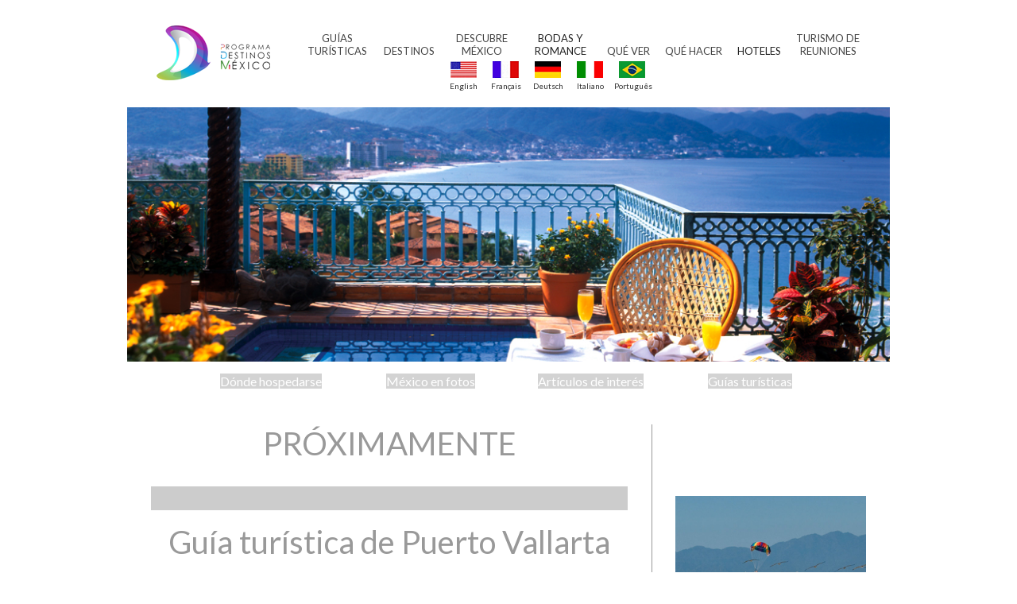

--- FILE ---
content_type: text/html; charset=UTF-8
request_url: https://programadestinosmexico.com/guia-turistica-de-puerto-vallarta.html
body_size: 3891
content:
<!doctype html>
<html>
<head><meta charset="utf-8">
	<title>Gu&iacute;as tur&iacute;stica de Puerto Vallarta</title>
	<meta name="viewport" content="width=device-width, initial-scale=1"><meta name="description" content="Qué hacer en México, México, donde viajar en México, lugares turísticos, atractivos de México, Iglesias, Museos, Arte, Arqueología, Maravillas Naturales, Rutas Turísticas, Pueblos Mágicos, Donde Hospedarse, Hoteles, Aventura, Ecoturismo, Actividades, Cultura, Tours, Paisajes, Parques, Lugares turísticos, Bodas y Romance, Actividades, Guías Turísticas, Destinos para vacacionar, tips de viajes, lugares mágicos, food & wine, Playas, turismo de reuniones, asociaciones, recintos, fiestas y eventos, Conoce y viaja por Aguascalientes, Mercados, Centro Histórico”/ ><meta name="keywords" content="Qué hacer en México, donde viajar, lugares turísticos, donde ir, que hay, atractivos turísticos, iglesias, museos, arte, cultura, tours, paisajes, parques, viaja, Centro histórico, Mercados Tradicionales, Programa Destinos México"/>
	<link href="css/estilos.css" rel="stylesheet" type="text/css" />
	<link href="https://fonts.googleapis.com/css?family=Lato:400,700,900,400italic" rel="stylesheet" type="text/css" /><script src="js/jquery-1.12.4.min.js"></script><script src="js/arduinna.js"></script><script>
  (function(i,s,o,g,r,a,m){i['GoogleAnalyticsObject']=r;i[r]=i[r]||function(){
  (i[r].q=i[r].q||[]).push(arguments)},i[r].l=1*new Date();a=s.createElement(o),
  m=s.getElementsByTagName(o)[0];a.async=1;a.src=g;m.parentNode.insertBefore(a,m)
  })(window,document,'script','https://www.google-analytics.com/analytics.js','ga');
 
  ga('create', 'UA-100867007-1', 'auto');
  ga('send', 'pageview');
 
</script>
	<style type="text/css">
	</style>
	<style type="text/css">
	</style>
	<style type="text/css">
	</style>
	<style type="text/css">
	</style>
	<style type="text/css">
	</style>
	<style type="text/css">
	</style>
	<style type="text/css">
	</style>
	<style type="text/css">
	</style>
</head>
<body>
<div id="fb-root"></div>
<script>(function(d, s, id) {
  var js, fjs = d.getElementsByTagName(s)[0];
  if (d.getElementById(id)) return;
  js = d.createElement(s); js.id = id;
  js.src = "//connect.facebook.net/es_LA/sdk.js#xfbml=1&version=v2.6";
  fjs.parentNode.insertBefore(js, fjs);
}(document, 'script', 'facebook-jssdk'));</script>

<div class="inner">
<header id="mainHeader"><a href="../../index.html"><img alt="Guías turísticas de Destinos México" id="mainLogo" src="../../pic/destinos-mexico-logo1.png" /></a>

<nav id="mainNav">
<p>GU&Iacute;AS TUR&Iacute;STICAS</p>

<ul>
	<li><a href="../../guia-turistica-de-acapulco.html">Acapulco</a></li>
	<li><a href="../../guia-turistica-de-campeche.html">Campeche</a></li>
	<li><a href="../../guia-turistica-de-cancun.html">Canc&uacute;n</a></li>
	<li><a href="../../guia-turistica-de-ciudad-de-mexico.html">Cd. de M&eacute;xico</a></li>
	<li><a href="../../guia-turistica-de-chiapas.html">Chiapas</a></li>
	<li><a href="../../guia-turistica-de-chihuahua.html">Chihuahua</a></li>
	<li><a href="../../guia-turistica-de-cozumel.html">Cozumel</a></li>
	<li><a href="../../guia-turistica-de-costa-maya.html">Grand Costa Maya</a></li>
	<li><a href="../../guia-turistica-de-guadalajara.html">Guadalajara</a></li>
	<li><a href="../../guia-turistica-de-guanajuato.html">Guanajuato</a></li>
	<li><a href="../../guia-turistica-de-islas-del-caribe.html">Islas del Caribe</a></li>
	<li><a href="../../guia-turistica-de-ixtapa-zihuatanejo.html">Ixtapa-Zihuatanejo</a></li>
	<li><a href="../../guia-turistica-de-los-cabos.html">Los Cabos</a></li>
	<li><a href="../../guia-turistica-de-mazatlan.html">Mazatl&aacute;n</a></li>
	<li><a href="../../guia-turistica-de-michoacan.html">Michoac&aacute;n</a></li>
	<li><a href="../../guia-turistica-de-nuevo-leon.html">Nuevo Le&oacute;n</a></li>
	<li><a href="../../guia-turistica-de-oaxaca.html">Oaxaca</a></li>
	<li><a href="../../guia-turistica-de-playa-del-carmen.html">Playa del Carmen</a></li>
	<li><a href="../../guia-turistica-de-puebla.html">Puebla</a></li>
	<li><a href="../../guia-turistica-de-puerto-morelos.html">Puerto Morelos</a></li>
	<li><a href="../../guia-turistica-de-puerto-vallarta.html">Puerto Vallarta</a></li>
	<li><a href="../../guia-turistica-de-queretaro.html">Quer&eacute;taro</a></li>
	<li><a href="../../guia-turistica-de-riviera-maya.html">Riviera Maya</a></li>
	<li><a href="../../guia-turistica-de-riviera-nayarit.html">Riviera Nayarit</a></li>
	<li><a href="../../guia-turistica-de-tulum.html">Tulum</a></li>
	<li><a href="../../guia-turistica-de-yucatan.html">Yucat&aacute;n</a></li>
	<li><a href="../../guia-turistica-de-zacatecas.html">Zacatecas</a></li>
</ul>

<p>DESTINOS</p>

<ul class="submenu">
	<li><a href="../../playas.html">Playas</a></li>
	<li><a href="../../pueblos-magicos.html">Pueblos M&aacute;gicos</a></li>
	<li><a href="../../destinos-de-mexico.html">Destinos de M&eacute;xico</a></li>
</ul>

<p>DESCUBRE M&Eacute;XICO</p>

<ul>
	<li><a href="../../historia.html">Historia</a></li>
	<li><a href="../../mapas.html">Mapas</a></li>
</ul>

<p><a href="../../bodas-y-romance.html">BODAS Y ROMANCE</a></p>

<p>QU&Eacute; VER</p>

<ul class="submenu">
	<li><a href="../../atractivos-turisticos.html">Atractivos-turisticos</a></li>
	<li><a href="../../arqueologia.html">Arqueolog&iacute;a</a></li>
	<li><a href="../../arquitectura-colonial.html">Arquitectura Colonial</a></li>
	<li><a href="../../maravillas-naturales.html">Maravillas Naturales</a></li>
	<li><a href="../../museos.html">Museos</a></li>
	<li><a href="../../mejores-playas.html">Mejores Playas</a></li>
	<li><a href="../../patrimonio-de-la-humanidad.html">Patrimonio de la Humanidad</a></li>
</ul>

<p>QU&Eacute; HACER</p>

<ul class="submenu">
	<li><a href="../../artesanias.html">Artesan&iacute;as</a></li>
	<li><a href="../../fiestas-y-tradiciones.html">Fiestas y tradiciones</a></li>
	<li><a href="../../compras.html">Compras</a></li>
	<li><a href="../../gastronomia.html">Gastronom&iacute;a</a></li>
	<li><a href="../../aventura-y-ecoturismo.html">Aventura y ecoturismo</a></li>
	<li><a href="../../parques-recreativos.html">Parques recreativos</a></li>
	<li><a href="../../golf.html">Golf</a></li>
	<li><a href="../../rutas-turisticas.html">Rutas Tur&iacute;sticas</a></li>
</ul>

<p><a href="../../hoteles.html">HOTELES</a></p>

<p>TURISMO DE REUNIONES</p>

<ul class="submenu">
	<li><a href="../../destinos.html">Destinos</a></li>
	<li><a href="/turismo-de-reuniones/dmc-destination-management-company.html">DMC&rsquo;s</a></li>
	<li><a href="../../ocvs-y-asociaciones.html">OCV&#39;s y Asociaciones</a></li>
	<li><a href="../../recintos.html">Centros de Convenciones</a></li>
	<li><a href="/turismo-de-reuniones/recintos-historicos.html">Recintos Hist&oacute;ricos</a></li>
</ul>
</nav>

<nav id="idiomas"><a href="/pagina-ingles.html" id="en">English</a> <a href="/pagina-frances.html" id="fr">Fran&ccedil;ais</a> <a href="pagina-aleman.html" id="de">Deutsch</a> <a href="/pagina-italia.html" id="it">Italiano</a> <a href="/pagina-portugues.html" id="pt">Portugu&ecirc;s</a></nav>
</header>
</div>


<section class="inner" id="banner"><img alt="guía turística de acapulco gratuita para descargar" src="guias-turisticas-de-mexico/puerto-vallarta/PUERTO VALLARTA.jpg" />
<nav class="menuExtra">
<ul>
	<li><a href="https://programadestinosmexico.com/hoteles.html"><span style="background-color:#D3D3D3;">D&oacute;nde hospedarse</span></a></li>
	<li><a href="https://www.pinterest.es/destinosmxico/_created/" target="_blank"><span style="background-color:#D3D3D3;">M&eacute;xico en fotos</span></a></li>
	<li><a href="https://programadestinosmexico.com/articulos.html" target="_blank"><span style="background-color:#D3D3D3;">Art&iacute;culos de inter&eacute;s</span></a></li>
	<li><a href="https://programadestinosmexico.com/guias-turisticas-de-mexico.html"><span style="background-color:#D3D3D3;">Gu&iacute;as tur&iacute;sticas</span></a></li>
</ul>
</nav>
</section>

<div class="inner">
<section class="mainContent descargaGuia">
<h1>PR&Oacute;XIMAMENTE</h1>

<h1>Gu&iacute;a tur&iacute;stica de Puerto Vallarta</h1>
<!--    <div class="descarga">
    	<a href="guias-turisticas-de-mexico/Guía-Turística-de-Acapulco.pdf"><img src="pic/botonDescarga.png" alt="descargar guía turística de acapulco"/></a>
		<p>Descarga la Guía de Puerto Vallarta <br> Totalmente gratis!</p>    
    </div>-->

<div class="consulta"><img alt="dispositivos móviles" src="pic/dispositivos.png" />
<p>Cons&uacute;ltalo desde cualquier dispositivo m&oacute;vil</p>
</div>

<p class="contenidos">Mapas, <span class="size2">Golf</span>, Vida Nocturna, Atractivos Tur&iacute;sticos, Paddle, <span class="size2">Gastronom&iacute;a</span>, <span class="size3">Pesca</span>, Compras, <span class="size3">Bodas</span>, Eventos y Convenciones, <span class="size4">Playas</span>, <span class="size2">Spas</span>, Cultura, Jard&iacute;n Bot&aacute;nico......</p>
<!--    <div class="ahora">
    	<a href="guias-turisticas-de-mexico/Guía-Turística-de-Acapulco.pdf"><img src="pic/guia-turistica-acapulco.jpg" alt="guía turística de acapulco gratis para descargar"/></a>
        <p>Descárgala ahora</p>
    	</div>--></section>

<section class="lateral">
<ul class="destinosLateral">
	<li><a href="https://programadestinosmexico.com/que-hacer/aventura-y-ecoturismo/puerto-vallarta.html"><img alt="DISFRUTAR DE UN PASEO EN PARACAÍDAS, PUERTO VALLARTA, AVENTURA Y ECOTURISMO" src="guias-turisticas-de-mexico/puerto-vallarta/DISFRUTAR DE UN PASEO EN PARACAÍDAS, PUERTO VALLARTA, AVENTURA Y ECOTURISMO.jpg" /></a><a href="https://programadestinosmexico.com/que-hacer/aventura-y-ecoturismo/puerto-vallarta.html"> </a>

	<p><a href="https://programadestinosmexico.com/que-hacer/aventura-y-ecoturismo/puerto-vallarta.html">Disfruta de un paseo en paraca&iacute;das para ver la panor&aacute;mica de Puerto Vallarta&nbsp;</a></p>
	<a href="https://programadestinosmexico.com/que-hacer/aventura-y-ecoturismo/puerto-vallarta.html"> </a></li>
	<li><a href="https://programadestinosmexico.com/descubre-mexico/bodas-y-romance/bodas-y-romance-en-puerto-vallarta.html"><img alt="GOZAR DE LOS DEPORTES ACUÁTIOS JUNTOS, PUERTO VALLARTA, BODAS Y ROMANCE" src="guias-turisticas-de-mexico/puerto-vallarta/GOZAR DE LOS DEPORTES ACUÁTIOS JUNTOS, PUERTO VALLARTA, BODAS Y ROMANCE.jpg" /></a><a href="https://programadestinosmexico.com/descubre-mexico/bodas-y-romance/bodas-y-romance-en-puerto-vallarta.html"> </a>
	<p><a href="https://programadestinosmexico.com/descubre-mexico/bodas-y-romance/bodas-y-romance-en-puerto-vallarta.html">Goza de los deportes acu&aacute;ticos en pareja en los Arcos en Puerto Vallarta&nbsp;</a></p>
	<a href="https://programadestinosmexico.com/descubre-mexico/bodas-y-romance/bodas-y-romance-en-puerto-vallarta.html"> </a></li>
	<li><a href="https://programadestinosmexico.com/playas/las-caletas-vallarta.html"><img alt="VISITAR LAS CALETAS, PUERTO VALLARTA, PLAYAS" src="guias-turisticas-de-mexico/puerto-vallarta/VISITAR LAS CALETAS, PUERTO VALLARTA, PLAYAS.jpg" /></a><a href="https://programadestinosmexico.com/playas/las-caletas-vallarta.html"> </a>
	<p><a href="https://programadestinosmexico.com/playas/las-caletas-vallarta.html">Visita Las Caletas&nbsp;</a></p>
	<a href="https://programadestinosmexico.com/playas/las-caletas-vallarta.html"> </a></li>
</ul>

<div class="redSoc">
<div class="fb-page" data-adapt-container-width="true" data-hide-cover="false" data-href="https://www.facebook.com/Programa-Destinos-México-296819063663684/" data-show-facepile="true" data-small-header="false" data-tabs="timeline">
<blockquote cite="https://www.facebook.com/Programa-Destinos-México-296819063663684/" class="fb-xfbml-parse-ignore"><a href="https://www.facebook.com/Programa-Destinos-México-296819063663684/">Programa Destinos M&eacute;xico</a></blockquote>
</div>
</div>

<div class="redSoc"><a class="twitter-timeline" data-widget-id="387312265327702016" href="https://twitter.com/Destinos_Mexico">Tweets por el @Destinos_Mexico.</a> <script>!function(d,s,id){var js,fjs=d.getElementsByTagName(s)[0],p=/^http:/.test(d.location)?'http':'https';if(!d.getElementById(id)){js=d.createElement(s);js.id=id;js.src=p+"://platform.twitter.com/widgets.js";fjs.parentNode.insertBefore(js,fjs);}}(document,"script","twitter-wjs");</script></div>
</section>

<footer id="mainFooter"><img alt="Arduinna" height="77" id="arduinnaLogo" src="../../pic/arduinna-logo.png" width="162" />
<p class="ligasPie"><a href="https://programadestinosmexico.com/contacto.html">Cont&aacute;ctanos</a> |&nbsp;<a href="https://programadestinosmexico.com/terminos-de-uso.html">T&eacute;rminos de uso</a></p>

<p>Copyright@2022. Este sitio es mantenido por Arduinna, S.A.</p>
</footer>

<p id="dev">Desarrollado por <a href="https://cayman.mx" target="_blank">Cayman Hosting - Hospedaje Web</a></p>
<script src="../../js/bannerAnimated.js"></script></div>
</body>
</html>

--- FILE ---
content_type: text/css; charset=utf-8
request_url: https://programadestinosmexico.com/css/estilos.css
body_size: 8445
content:
@charset "utf-8";

/* global */

* {
	margin: 0;
	padding: 0;
	box-sizing: border-box;	
}
body {
	background: #fff;
	color: #666;
	font-family: "Lato", Gotham, "Helvetica Neue", Helvetica, Arial, sans-serif;	
}

.liquidbox-fixed-height-box{
height: 260px !important;
	}
.liquidbox-submit .bdtslqbx-btn-bg-submit { 
min-width: 190px !important;
	}
	.bdts-liquidbox{

	width: 321px !important;
	height:354px !important;
}

.promobox .bdtslqbx-tab-bg.bdtslqbx-tab-color{
background: rgba(10, 31, 88, 0.46);
color:#ffffff;
}	
.promobox .bdtslqbx-main-bg{
background-color: rgba(10, 31, 88, 0.46);
}
.promobox .bdtslqbx-body-color label{
color:#ffffff;
}	
.promobox .bdtslqbx-border-color{
border-color: rgba(10, 31, 88, 0.1);
}
.promobox .bdts-liquidbox{

	width: 70% !important;
	height:354px !important;
	margin: 0 auto;
	padding-top: 5px;
	padding-bottom: 50px;
}

ul, ol {
	list-style-type: none;	
}
img {
	max-width: 100%;
	height: auto;
}
a {
	text-decoration: none;
	color: #222;	
}
.blue {
	color: #69adc8;
}
a.blue:hover {
	color: #000;	
}

.blue {
	color: #6a8942;
}
a.blue:hover {
	color: #000;	
}
a:hover {
	transition: .5s ease all;	
}
.lightbox-target {
position: fixed;
top: -100%;
width: 100% !important;
background: rgba(0,0,0,.7);
width: 100%;
z-index: 1;
opacity: 0;
-webkit-transition: opacity .5s ease-in-out;
-moz-transition: opacity .5s ease-in-out;
-o-transition: opacity .5s ease-in-out;
transition: opacity .5s ease-in-out;
overflow: hidden;
}

/* Styles the lightbox image, centers it vertically and horizontally, adds the zoom-in transition and makes it responsive using a combination of margin and absolute positioning */

.lightbox-target img {
margin: auto;
position: absolute;
top: 0;
left:0;
right:0;
bottom: 0;
max-height: 0%;
max-width: 0%;
border: 3px solid white;
box-shadow: 0px 0px 8px rgba(0,0,0,.3);
box-sizing: border-box;
-webkit-transition: .5s ease-in-out;
-moz-transition: .5s ease-in-out;
-o-transition: .5s ease-in-out;
transition: .5s ease-in-out;
}

/* Styles the close link, adds the slide down transition */

a.lightbox-close {
display: block;
width:50px;
height:50px;
box-sizing: border-box;
background: white;
color: black;
text-decoration: none;
position: absolute;
top: -80px;
right: 0;
-webkit-transition: .5s ease-in-out;
-moz-transition: .5s ease-in-out;
-o-transition: .5s ease-in-out;
transition: .5s ease-in-out;
}
	
a.lightbox-close:before {
content: "";
display: block;
height: 30px;
width: 1px;
background: black;
position: absolute;
left: 26px;
top:10px;
-webkit-transform:rotate(45deg);
-moz-transform:rotate(45deg);
-o-transform:rotate(45deg);
transform:rotate(45deg);
}

/* Provides part of the "X" to eliminate an image from the close link */

a.lightbox-close:after {
content: "";
display: block;
height: 30px;
width: 1px;
background: black;
position: absolute;
left: 26px;
top:10px;
-webkit-transform:rotate(-45deg);
-moz-transform:rotate(-45deg);
-o-transform:rotate(-45deg);
transform:rotate(-45deg);
}

/* Uses the :target pseudo-class to perform the animations upon clicking the .lightbox-target anchor */

.lightbox-target:target {
opacity: 1;
top: 0;
bottom: 0;
left: 0;
}

.lightbox-target:target img {
max-height: 100%;
max-width: 100%;
}

.lightbox-target:target a.lightbox-close {
top: 0px;
}
/* header */

#mainHeader {
	text-align: center;	
}
#mainLogo {
	margin: 2rem 0.25rem 2rem 0.25rem;	
}
#mainNav p {
	color: #444;
	margin: 0 0 1rem 0;
	padding: 0 0 .25rem 0;
	border-bottom: 1px solid #666;	
	cursor: pointer;
}
#mainNav p a:hover {
	background: none;
	color: #69adc8;
}
#mainNav p:hover {
	color: #69adc8;	
}
#mainNav ul {
	display: none;	
}
#mainNav ul li {
	display: inline-block;
	margin: 0 .1rem .25rem 0;	
}
#mainNav ul li a {
	background: #69adc8;
	color: #fff;
	padding: .25rem;	
}
#mainNav ul li a:hover {
	background: #666;
}
#idiomas a {
	display: inline-block;
	width: 45px;
	padding: 25px 0 0 0;
	margin: 0 5px 0 0;
	text-decoration: none;
	font-size: 10px;
	color: #333;
	text-align: center;
	background-repeat: no-repeat;
	background-position: top center;	
}
#idiomas a:hover {
	opacity: .25;
	transition: .5s ease all;	
}
#idiomas a#en {
	background-image: url(../pic/bandera-en.gif);	
}
#idiomas a#fr {
	background-image: url(../pic/bandera-fr.gif);	
}
#idiomas a#de {
	background-image: url(../pic/bandera-de.gif);	
}
#idiomas a#it {
	background-image: url(../pic/bandera-it.gif);	
}
#idiomas a#pt {
	background-image: url(../pic/bandera-pt.gif);	
}

/*Redes Sociales bajo del menu */

#redes-soc-men {
	display: inline-block;
}
#redes-soc-men a {
	display: inline-block;
	width: 30px;
	height: 5px;
	padding: 25px 0 0 0;
	margin: 0 5px 0 0;
	text-decoration: none;
	font-size: 10px;
	color: #333;
	text-align: center;
	background-repeat: no-repeat;
	background-position: top center;	
}

/* home */
div.fsbgr {
	background-repeat: no-repeat;
	background-size: 100% 100%;
	clear: both;
		margin: 0 auto;
	max-width: 1920px;
}

div.promobox {
	background-repeat: no-repeat;
	background-size: 100% 100%;
	clear: both;
		margin: 0 auto;
	max-width: 1920px;
}
section.mainSecc {
	padding: 0 0 .5rem 0;	
}
section.mainSeccsmall {
	padding: 0 0 .5rem 0;	
}
#descubreMexico {
	background-image: url(../pic/slider-prin-cas.jpg);	
}
#encuentroHistoria {
	margin: 0 auto;
	max-width: 1920px;	
	background-size: cover; 
}
#bodas-romance-full {
		margin: 0 auto;
	max-width: 1920px;
	background-size: cover;	
}
#recintos-ini-full {
	
		margin: 0 auto;
	max-width: 1920px;
	background-size: cover;	
}
#destinos-mexico-full {

	margin: 0 auto;
	max-width: 1920px;
	background-size: cover;	
}
#playas {
	background-image: url(../pic/banner-pda-3.jpg);	
}

.mainSecc h1 {
	padding: 1rem 0;
	font-weight: 900;			
	color: #fff;			
	text-shadow: 0 0 5px #333;
	text-align: center;		
}
a.cuadroLiga {
	display: block;
	clear: both;
	overflow: hidden;
	padding: 0 1rem;
	margin: 0 0 .5rem 0;
}
a.cuadroLiga img {
	float: left;
	width: 19%;
	height: 19%;
	margin: 0 .5rem 0 0;
	border: 1px solid #fff;
}
a.cuadroLiga:hover img {
	opacity: .5;
	transition: .5s ease all;	
}
a.cuadroLiga h2 {
	color: #fff;
	font-size: 1rem;	
	text-shadow: 1px 1px 0 #333;
}
#navFijo {
	padding: .5rem 0;
	text-align: center;
	position: absolute;
	top: -3px;	
}

#navFijo a {
	display: inline-block;
	color: #fff;
	margin: .25rem;
	padding: .25rem;
	background: rgba(50,50,50,.8);	
}
#navFijo a:hover {
	background: rgba(255,255,255,.5);	
}
#navFijoizq {
	padding: 2.5rem 0;
	text-align: center;	
	position: absolute;
	top:-35px;
}

#navFijoizqindex {
	padding: 2.5rem 0;
	text-align: center;	
	position: absolute;
	top:-35px;
}
#bodas-romance-full {
	margin-bottom: 20px;
}

#navFijoizq a {
	display: inline-block;
	color: #fff;
	margin: .25rem;
	padding: .25rem;
	background: rgba(50,50,50,.8);	
}
#navFijoizqindex a {
	display: inline-block;
	color: #fff;
	margin: .25rem;
	padding: .25rem;
	background: rgba(50,50,50,.8);	
}
#navFijoizq a:hover {
	background: rgba(255,255,255,.5);	
}
#navFijoizqindex a:hover {
	background: rgba(255,255,255,.5);	
}
#redesSociales {
	overflow: hidden;
}


#redesSociales a:hover img {
	transform: scale(.8,.8);
	transition: .5s ease all;		
}
#anuncios {
	text-align: center;	
}
#anuncios h1 {
	font-weight: 900;
	color: #69adc8;	
	text-align: center;
	margin: .5rem 0;	
}
#anuncios a img {
	padding: .5rem 0;	
}
#anuncios a:hover img {
	box-shadow: 0 0 5px #999;
}
#reservaAhora {
	background: #ccc;
	border-radius: 15px;
	text-align: center;	
	margin: 1rem 2rem;	
}
nav.box {
	text-align: center;		
	padding: .5rem 0;
	margin: 0 0 1rem 0;
}
nav.box a {
	padding: 0 .5rem;
	border-right: 1px solid #ccc;
}
nav.box a:last-child {
	border-right: none;	
}
nav.box a:hover {
	color: #69adc8;	
}
footer#mainFooter {
	text-align: center;
	font-size: .7rem;
	padding: 0 0 .5rem 0;
	border-top: 1px dotted #eee;	
}
p#dev {
	text-align: center;
	background: #eee;
	clear: both;
	width: 100%;
	display: block;
	margin: 1rem 0 0 0;
	padding: 1rem 0 .5rem 0;
	font-size: .77rem;	
	color: #ccc;
}
p#dev a {
	background: #ff6405;
	color: white;
	font-weight: 700;
	padding: 0 .25rem;
	border-radius: .25rem;	
}

/* pages */

.menuExtra ul li {
	text-align: center;
	padding: .5rem 0;
	border-bottom: 1px solid #666;	
	background: #ccc;
}
.menudhp ul li {
	text-align: center;
	padding: .5rem 0;
	border-bottom: 1px solid #666;	
	background: #ccc;
}
.menuaye ul li {
	text-align: center;
	padding: .5rem 0;
	border-bottom: 1px solid #666;	
	background: #ccc;
}
.mainContent {
	padding: 1rem .5rem;	
}
.mainContent h1 {
	font-weight: 400;			
	color: #999;
	font-size: 2rem;		
}
.mainContent  h6{
	font-weight: 400;			
	color: #555353;
	font-size: 2rem;
	text-align: center;		
}
.mainContent  h4{
	font-weight: 400;			
	color: #555353;
	font-size: 2rem;
	text-align: center;		
}
	.mainContent h6 {
			font-size: 20px;
			padding: 7px 0px 7px 0;
			margin: 0 0 30px 0;
			background-color:#ccc;	
		}
.mainContent p {
	margin: 0 0 1rem 0;	
}
.ligasDestinos {
	margin: 1rem .5rem 2rem .5rem;
	text-align: center;	
}
.ligasDestinos1 {
	margin: 1rem .5rem 2rem .5rem;
	text-align: center;	
}
.ligasDestinos .sublist  {
	margin:0px;
	font-size:14px;
	margin-left: 10px;
	}
.ligasDestinos1 .sublist  {
	margin:0px;
	font-size:14px;
	margin-left: 10px;
	}
.ligasDestinos li {
	display: inline-block;
	padding: .25rem .5rem;
	margin: 0 .25rem .25rem 0;
	background: #69adc8;
	color: #fff;	
}
.ligasDestinos li h4 {
	color: #69adc8;	
	margin: 1rem 0 0 0;
}
.ligasDestinos1 li {
	display: inline-block;
	padding: .25rem .5rem;
	margin: 0 .25rem .25rem 0;
	background: #69adc8;
	color: #fff;	
}
.ligasDestinos1 li h4 {
	color: #69adc8;	
	margin: 1rem 0 0 0;
}
.redSoc {
	background: #69adc8;
	padding: 1rem;
	margin: 0 0 1rem 0;
}
.redSoc .bdtslqbx-template1
{
	width:210px !important;
}
.destinosLateral li {
	padding: 0 0 1rem 0;
	text-align: center;	
}
#guiasTuristicas {
	text-align: center;	
}
#guiasTuristicas h3 {
	margin: 2rem 0 .5rem 0;	
}
.promoGuia {
	background: #69adc8;
	text-align: center;
}
.promoGuia a:hover img {
	transform: scale(.9,.9);
	box-shadow: 0 0 10px #222;
	transition: .5s ease all;	
}
.descargaGuia {
	text-align: center;	
}
.descargaGuia h1 {
	margin: 0 0 1rem 0;	
}
.descargaGuia p {
	margin: 1rem 0;	
}
.size1 { font-size: 1.25rem;}
.size2 { font-size: 1.5rem;}
.size3 { font-size: 1.75rem;}
.size4 { font-size: 2rem;}
.size5 { font-size: 2.25rem;}
.eventDescr div {
	padding: 1rem;
	border-bottom: 5px dotted #ccc;
	margin: 0 0 1rem 0;
}
.eventDescr div h3 {
	font-size: 2rem;
	line-height: 1;
	margin: 0 0 .5rem 0;
}
.eventDescr div hgroup {
	background: #eee;
	padding: 1rem;
	margin: 0 0 1rem 0;	
}
p.regresar {
	text-align: right;	
}
p.regresar a {
	display: inline-block;
	background: #125479;
	color: #fff;
	padding: .25rem .5rem;	
}
p.regresar a:hover {
	background: #a32c3d;	
}
.lista {
	padding: 1rem 2rem;
	list-style-type: circle;	
}
ol.lista {
	list-style-type: decimal;	
}
.lista li {
	margin: 0 0 1rem 0;	
	font-size: .9rem;
}
.infoActive {
	background: #eee;	
}
.flag img{
	width: 30%;
	float: left;
}
.flag h2{
	display: -webkit-inline-box;
	padding-top: 28px;
	margin-bottom: 20px;
}
.cuadr3 {
	text-align: center;		
}
.cuadr7 {
	text-align: center;		
}
.cuadr6 {
	text-align: center;		
}
.
.cuadr3 h3 {
	line-height: 1.2;
	margin: .25rem 0;	
}
.cuadr7 h3 {
	line-height: 1.2;
	margin: .25rem 0;	
}
.cuadr6 h3 {
	line-height: 1.2;
	margin: .25rem 0;	
}
.cuadr2 {
	text-align: center;		
}
.cuadr2 h3 {
	line-height: 1.2;
	margin: .25rem 0;	
}
.expandir {
	display: inline-block;
	margin: .25rem 0 1rem 0;
	padding: .25rem;
	width: 1.5rem;
	height: 1.5rem;
	line-height: 1.5rem;
	font-size: 1.25rem;
	font-weight: bold;
	background: #ccc;
	color: #fff;	
}
.expandir:hover {
	background: #69adc8;	
}
.descripcion {
	display: none;	
}
.mainContent.mapas h2 {
	padding: 1rem;
	margin: 1rem 0 0 0;
	text-align: center;
	background: #ccc;
	color: #444; 	
}
.zoom {
	display:inline-block;
	position: relative;
	}
.zoom:after {
	content:'';
	display:block; 
	width:33px; 
	height:33px; 
	position:absolute; 
	top:0;
	right:0;
	background:url(../pic/icon.png);
	}
.zoom img {
	display: block;
	}
.zoom img::selection { 
	background-color: transparent; 
	}
.btnLong {
	background: #69adc8;
	display: block;
	text-align: center;	
	font-size: 1rem;
	color: #fff;
	padding: 1rem;
}
.btnLong:hover {
	background: #69adc8;
	transform: scale(.95,.95);
	border-radius: 2rem;	
}

.btnAye {
	background:#125479;
	display: block;
	transform: scale(.95,.95);
	text-align: center;	
	font-size: 1rem;
	color: #fff;
	padding: 8px;
	width: 25%;
}
.btnAye:hover {
	background: #125479;
	transform: scale(.95,.95);
	border-radius: 2rem;	
}


.btngreen {
	background:#6a8942;
	display: block;
	transform: scale(.95,.95);
	text-align: center;	
	font-size: 1rem;
	color: #fff;
	padding: 8px;
	width: 25%;

}
.btntinto {
	background:#810c26;
	display: block;
	transform: scale(.95,.95);
	text-align: center;	
	font-size: 1rem;
	color: #fff;
	padding: 8px;
	width: 25%;
}
.btntinto:hover {
	background: #810c26;
	transform: scale(.95,.95);
	border-radius: 2rem;	
}
.btnyellow {
	background:#febe00;
	display: block;
	transform: scale(.95,.95);
	text-align: center;	
	font-size: 1rem;
	color: #fff;
	padding: 8px;
	width: 25%;
}
.btnyellow:hover {
	background: #febe00;
	transform: scale(.95,.95);
	border-radius: 2rem;	
}
.btngreen:hover {
	background: #6a8942;
	transform: scale(.95,.95);
	border-radius: 2rem;	
}
.btnpurple {
	background:#7c3668;
	display: block;
	transform: scale(.95,.95);
	text-align: center;	
	font-size: 1rem;
	color: #fff;
	padding: 8px;
	width: 25%;
}
.btnpurple:hover {
	background: #7c3668;
	transform: scale(.95,.95);
	border-radius: 2rem;	
}
.menu-nav-soc {
			width: 100%;
		}


#navFijo img {
			display: inline-block;
			width: 98px;
		}
#navFijo h2 {
			color: #ffffff;
			font-size: 16px;
		}

#navFijoizq img {
			display: inline-block;
			width: 98px;
		}
		#navFijoizq h2 {
			color: #ffffff;
			font-size: 16px;
		}
#navFijoizq h1 {
			color: #ffffff;
			font-size: 16px;
		}
		#navFijoizqindex img {
			display: inline-block;
			width: 98px;
		}
		#navFijoizqindex h2 {
			color: #ffffff;
			font-size: 16px;
		}
#navFijoizqindex h1 {
			color: #ffffff;
			font-size: 16px;
		}

#redesSociales a {
	display: inline-block;
	float: left;
	width: 18.2%;
	text-align: center;
	margin-left: 3px;
	
}
/*EMPIEZA CODIGO MEDIA */
#redes-soc-men a#fc {
	background-image: url(../pic/un-fc.png);	
}
#redes-soc-men a#tw {
	background-image: url(../pic/un-tw.png);	
}
#redes-soc-men a#pin {
	background-image: url(../pic/un-pin.png);	
}
#redes-soc-men a#ins {
	background-image: url(../pic/un-ins.png);	
}
#redes-soc-men a#blogger {
	background-image: url(../pic/un-blogger.png);	
}

#redes-soc-men a#youtube {
	background-image: url(../pic/un-youtube.png);	
}

#redes-soc-men a#gplus{
	background-image: url(../pic/un-ggplus.png);	
}

#redes-soc-men a#maps {
	background-image: url(../pic/un-maps.png);	
}


#bodas-romance-full h1 {  color: #ffffff;font-size: 27px; }
#destinos-mexico-full h1 {  color: #ffffff;font-size: 27px; }

#recintos-ini-full h1 {  color: #ffffff;font-size: 27px; }




.column-1-ini img {
 width: 100%;

}
#redesSociales a.restaurant-ini {
width: 17.5%;
}
#redesSociales a.rutas-turis {
width: 18.2%;
margin-left: 12%;
}

.column-3-ini {
   text-align: center;
}
.column-wrap .one-fifth {
 text-align: center;
}

#promociones {
			background-color: #c1ae9b;	
		}



#redesSociales {
	display: block;
	text-align: center;
	margin: 0 auto;
}


.cuadr4-ini {
			text-align: center;
		}


.column-wrap .two-fifths {
   text-align: center;
}

.column-wrap .two-fifths-low {
   text-align: center;
}

.column-1-ini {
	text-align: center;
}


@media (min-width: 610px) {

#redesSociales a.restaurant-ini {
max-width: 100px;
}
#redesSociales a.rutas-turis {
display: block;
	float: left;
	max-width: 85px;
	text-align: center;
	margin-left: 0px;
	padding-left: 70px;
}

.column-1-ini img {
	display: block;
}
/*COLUMNA FINAL DE INICIO*/

.column {
  margin-bottom: 20px;
  -webkit-box-sizing: border-box;
  -moz-box-sizing: border-box;
  box-sizing: border-box;
}
.column img {
  width: 100%;
  display: block;
}

.column-wrap {
  width: 1366px;
  max-width: calc( 100% + 5px );
  margin: 0 auto;
  overflow: hidden;
}
.column-wrap-2 {
  width: 1366px;
  max-width: calc( 100% + 5px );
  margin: 0 auto;
  overflow: hidden;
  padding-bottom: 70px;
}
.column {
  padding: 0 3.5px;
  float: left;
}
.column-wrap .one-fifth {
  width: 18.8%;
  position: relative;
  padding: 0;
  margin-right: 5px;
}

.column-wrap .two-fifths {
  width: 38.5%;
  margin-right: 12px;
  position: relative;
  padding:0;
}
.column-wrap .two-fifths-low {
  width: 38.5%;
  margin-left: 7px;
  position: relative;
  padding:0;
}
.column-wrap .three-fifths {
  width: 60%;
}
.column-wrap .four-fifths {
  width: 80%;
}
/*TERMINA COLUMNA FINAL DE INICIO*/


.cuadr4-ini {
			width:18%;
			margin-left: 90px;
			float: left;
			font-size: .8rem;
		}



#redesSociales a {
	display: block;
	float: left;
	max-width: 90px;
	text-align: center;
	padding-left: 70px;
}
#redesSociales img {
	display: block;
}
#redes-soc-men a:hover {
	opacity: .25;
	transition: .5s ease all;	
}



/* Create four equal columns that floats next to each other */

.cuadr4-ini .back-black, .back-black-ft {
background-color: rgba(0, 0, 0, 0.71);
position: absolute;
bottom: 0;
height: 23%;
width: 100%;


}

.cuadr4-ini h2{
color: #ffffff;
position: absolute;
bottom: 15%;
left: 0;
right: 0;

}
.cuadr4-ini .back-black-ft h2{
color: #ffffff;
position: absolute;
bottom: 15%;
left: 0;
right: 0;

}
.column-1-ini h2{
color: #ffffff;
position: absolute;
bottom: 15%;
text-align: center;
left: 0;
right: 0;

}
.column-1-ini .back-black {
background-color: rgba(0, 0, 0, 0.71);
position: absolute;
bottom: 0;
height: 15%;
width: 100%;


}

.column-wrap .two-fifths .back-black {
background-color: rgba(0, 0, 0, 0.71);
position: absolute;
bottom: 0;
height: 15%;
width: 100%;


}
.column-wrap .two-fifths h2{
color: #ffffff;
position: absolute;
bottom: 15%;
left: 28%;
font-size: 16px;

}
.column-wrap .two-fifths-low .back-black {
background-color: rgba(0, 0, 0, 0.71);
position: absolute;
bottom: 0;
height: 15%;
width: 100%;


}
.column-wrap .two-fifths-low h2{
color: #ffffff;
position: absolute;
bottom: 15%;
left: 0;
right: 0;
font-size: 16px;

}
.column-wrap .one-fifth .back-black {
background-color: rgba(0, 0, 0, 0.71);
position: absolute;
bottom: 0;
height: 15%;
width: 100%;


}
.column-wrap .one-fifth h2{
color: #ffffff;
position: absolute;
bottom: 15%;
left: 0;
right: 0;
font-size: 16px;

}
.column-2-ini h2{
color: #ffffff;
position: absolute;
bottom: 15%;
left: 0;
right: 0;
font-size: 16px;

}
.column-2-ini .back-black {
background-color: rgba(0, 0, 0, 0.71);
position: absolute;
bottom: 2%;
height: 17%;
width: 100%;


}

.column-1-ini {
    float: left;
    width: 40%;
    position: relative;
}
.column-2-ini {
    float: right;
    width: 60%;
 
    height: 300px; /* Should be removed. Only for demonstration */
}
.column-3-ini {
    float: left;
  margin-left:8px;
    width: 30.7%;
 position: relative;
    margin-bottom:20px;
     /* Should be removed. Only for demonstration */
}

/* Clear floats after the columns */
.cow:after {
    content: "";
    display: table;
    clear: both;
}

	#separator {
		margin-bottom: 70px;
	}
		
		#navFijo h2 {
			display: block;
			color: #ffffff;
			padding: 15px 0;	
			font-size: 32px;
		}
		#navFijo img {
			display: inline-block;
			padding-left: 150px;
			float: left;
			width: 205px;
		}
		#navFijoizq h2 {
			display: block;
			color: #ffffff;
			padding: 15px 0;	
			font-size: 32px;
		}
		#navFijoizq img {
			display: inline-block;
			padding-right: 150px;
			float: right;
			width: 205px;
		}
		#navFijoizqindex h2 {
			display: block;
			color: #ffffff;
			padding: 15px 0;	
			font-size: 32px;
		}
		#navFijoizqindex img {
			display: inline-block;
			padding-right: 150px;
			float: right;
			width: 205px;
		}	
.menu-nav-soc {
	width: 1080px;
}
		
		/* 960 global */
			.bdtslqbx-template1{
height: 375px !important;
			}
		.clearfix {
			clear: both;	
		}		
		.inner {
			width: 960px;
			margin: 0 auto;	
		}
		.inner-4-ini {
			max-width: 1500px;
			margin: 0 auto;	
		}
		.botban {
			width: 600px;
			margin: 0 auto;	
			margin-top: 10px;
		}
		.ayeban {
			width: 600px;
			margin: 0 auto;	
			margin-top: 10px;
			
		}
		.ayegreen {
			width: 600px;
			margin: 0 auto;	
			margin-top: 10px;
			
		}
.ayetinto {
			width: 600px;
			margin: 0 auto;	
			margin-top: 10px;
			
		}
		.ayeamarillo {
			width: 600px;
			margin: 0 auto;	
			margin-top: 10px;
			
		}

		.ayecafe {
			width: 600px;
			margin: 0 auto;	
			margin-top: 10px;
			
		}
		.ayepurple {
			width: 600px;
			margin: 0 auto;	
			margin-top: 10px;	
		}
		.ayeban h2{
background-color: #114b85;
padding:2px 4px 5px 7px;
color:#ffffff !important;
width: 620px;

			}
			.ayegreen h2{
background-color: #6a8942;
padding:2px 4px 5px 7px;
color:#ffffff !important;
width: 620px;

			}
			.ayetinto h2{
background-color: #810c26;
padding:2px 4px 5px 7px;
color:#ffffff !important;
width: 620px;

			}
			.ayeamarillo h2{
background-color: #febe00;
padding:2px 4px 5px 7px;
color:#ffffff !important;
width: 620px;

			}

			.ayecafe h2{
background-color: #5e2b14;
padding:2px 4px 5px 7px;
color:#ffffff !important;
width: 620px;

			}
			.ayepurple h2{
background-color: #7c3668;
padding:2px 4px 5px 7px;
color:#ffffff !important;
width: 620px;

			}
		.innew {
			width: 630px;
			margin-right: 610px;
			margin-bottom: 0px ;
			margin-left: auto;	
		}
		.clr01 { background-color: #6a8942;	}
		.clr02 { background-color: #a32c3d;	}
		.clr03 { background-color: #00797c;	}
		.clr17 { background-color: #406541;}
		.clr18 { background-color: #7c3668;}
		.clr19 { background-color: #810c26;}
		.clr20 { background-color: #febe00;}

		.clr21 { background-color: #5e2b14;}

		.clrr03 {

	left: 0;
	width: 100%;	
}
		.clr04 { background-color: #53326b;	}
		.clr05 { background-color: #125479;	}
		.clr06 { background-color: #d68e33;	}
		.clr07 { background-color: #dab534; }
		.clr08 { background-color: #d25131; }
		.clr09 { background-color: #c73460; }
		.clr10 { background-color: #00755f; }
		.clr11 { background-color: #916d39; }
		.clr12 { background-color: #852f57; }
		.clr13 { background-color: #663b38; }
		.clr14 { background-color: #406541; }
		.clr15 { background-color: #254c5e; }
		.clr16 { background-color: #00909c; }
		
		.clearfix {
			clear: both;	
		}
		
		/* 960 header */
		
		#mainHeader {
			position: relative;	
		}
		#mainLogo {
			float: left;	
		}
		#mainNav {
			margin: 40px 0 5px 0;
			float: left;	
		}
		#mainNav p {
			font-size: 13px;
			padding: 0 .5rem;
			max-width: 80px;
			margin: 0;
			border-bottom: none;
			display: inline-block;	
		}
		#mainNav ul {	
			position: absolute;
			padding: .25rem;
			width: 700px;
			background: #eee;
			z-index: 9999;
		}
		#mainNav a {
			display: inline-block;
			font-size: 13px;
		}
		#mainNav a:hover {
			color: #fff;	
			background: #69adc8;
			transition: .5s ease all;	
		}
		.mainNavActive {
			background: #eee;	
		}
		#idiomas {
			float: left;
			margin: 0 0 0 185px;	
		}

		#redes-soc-menu {
			float: right;
			margin: 0 0 0 185px;	
		}
		
		/* 960 home */
		
		section.mainSecc {
			width: 100%;
			height: 580px;
			padding: 0;
			position: relative;
			clear: both;
		}
		section.mainSeccsmall {
			width: 100%;
			height: 350px;
			padding: 0;
			position: relative;
			clear: both;
			margin-bottom: 70px;
		}
		#navFijo {
			position: absolute;
			z-index: 9999;
			left: 0;
			top: auto;
			bottom: 0;
			width: 100%;
			padding-top: 20px;
			padding-bottom: 15px;
			background: rgba(0, 0, 0, 0.7);	
		}
	
		#navFijo a {
			display: block;
			text-transform: uppercase;
			color: #ffffff;
			text-decoration: none;	
			font-size: 14px;
			margin: 0;
			background: none;
			padding: 5px 10px;	
		}
		#navFijo a:hover {
			background: #d5e5ec;	
		}
		#navFijoizq {
			position: absolute;
			z-index: 9999;
			left: 0;
			bottom: 0;
			top:auto;
			width: 100%;
			padding-top: 20px;
			padding-bottom: 15px;
			background: rgba(0, 0, 0, 0.7);	
		}
	
		#navFijoizq a {
			display: block;
			text-transform: uppercase;
			color: #ffffff;
			text-decoration: none;	
			font-size: 14px;
			margin: 0;
			background: none;
			padding: 5px 10px;	
		}
		#navFijoizq a:hover {
			background: #d5e5ec;	
		}
		#navFijoizqindex {
			position: absolute;
			z-index: 9999;
			left: 0;
			bottom: 0;
			top:auto;
			width: 100%;
			padding-top: 20px;
			padding-bottom: 15px;
			background: rgba(0, 0, 0, 0.7);	
		}
	
		#navFijoizqindex a {
			display: block;
			text-transform: uppercase;
			color: #ffffff;
			text-decoration: none;	
			font-size: 14px;
			margin: 0;
			background: none;
			padding: 5px 10px;	
		}
		#navFijoizqindex a:hover {
			background: #d5e5ec;	
		}
		#redesSociales a:last-child {
			border-right: none;	
		}
		a.cuadroLiga {
			width: 191px;
			height: 191px;
			position: absolute;
			text-decoration: none;
			background: #69adc8;
			color: #fff;
			padding: 0;
			margin: 0;
			border: 2px solid #fff;	
		}
		a.cuadroLiga h2 {
			font-size: 16px;
			text-align: center;
			position: absolute;
			bottom: 5px;
			padding: 3px;	
		}
		a.cuadroLiga img {
			float: none;
			width: auto;
			height: auto;
			margin: 0;
		}
		.mainSecc h1 {
			position: absolute;
			font-size: 48px;
			padding: 0;
		}
			
		#descubreMexico h1 { width: 300px; top: 40px; right: 80px; }
		#in1a { top: 0px; left: 320px; }
		#in1b { top: 193px; left: 320px; }
		#in1c { top: 193px; left: 513px; }
		#in1d { top: 386px; left: 513px; }
		#encuentroHistoria h1 { width: 380px; top: 10px; right: 40px; }
		#bodas-romance-full h1 { width: 380px; top: 10px; right: 40px; color: #ffffff;font-size: 32px; }
		#destinos-mexico-full h1 { width: 380px; top: 10px; right: 40px; color: #ffffff;font-size: 32px; }
		#recintos-ini-full h1 { width: 380px; top: 10px; right: 40px; color: #ffffff;font-size: 32px; }
		#in2a { top: 0px; left: 320px; }
		#in2b { top: 193px; left: 320px; }
		#in2c { top: 193px; left: 513px; }
		#in2d { top: 386px; left: 513px; }
		#playas h1 { width: 380px; top: 30px; left: 10px; }
		#in3a { top: 0px; left: 513px; }
		#in3b { top: 193px; left: 513px; }
		#in3c { top: 386px; left: 513px; }
		#in3d { top: 0px; left: 707px; }
		#promociones {
			overflow: hidden;
			
			background-color: #c1ae9b;	
			margin-bottom: 70px;
		}
		#anuncios {
			width: 600px;
			float: left;
			margin: 0 0 0 10px;	
		}
		#anuncios h1 {
			text-align: left;
			font-size: 40px;
		}
		#anuncios a:nth-child(3) {
			margin: 0 5px;	
		}
		#anuncios a img {
			padding: 0;	
		}
		#reservaAhora {
			width: 320px;
			float: right;
			margin: 0 10px;
			background: #ccc;
			border-radius: 15px;
			text-align: center;	
		}
		#reservaAhora h2 {
			padding: 10px 0 0 0;	
		}
		#reservaAhora p {
			margin: 20px;	
		}
		section.lateral #reservaAhora {
			width: 100%;	
			margin: 0 0 30px 0;
		}
		nav.box {
			width: 320px;
			float: left;
		}
		nav.box a {
			display: block;
			margin: 5px 0;
			padding: 0;
			color: #777;
			border-right: none;
			text-decoration: none;	
		}
		#banner {
			clear: both;
			margin: 0 auto 30px auto;
		}
		#banner img {
			display: block;	
		}
		#bannew {
			clear: both;
			
		}
		#bannew img {
			display: block;	
		}
		.mainContent {
			clear: both;
			margin: 0 0 30px 30px;
			padding: 0 30px 0 0;
			width: 600px;
			float: left;
			border-right: 1px solid #999;	
		}

		.recintos li{
			list-style-type:disc;
			margin-left:20px;
			font-size: 14px;
			line-height: 1.8;
		}
		.adress li{
			
			font-size: 14px;
			
		}
		.recintos ul{
margin:30px 0;
			}


		.mainContent h1 {
			font-size: 40px;
			padding: 0 0 30px 0;
			margin: 0 0 30px 0;
			border-bottom: 30px solid #ccc;	
		}
		.mainContent h5 {
			font-size: 25px;
			margin: 0 0 30px 0;
		}
		.mainContent h6 {
			font-size: 20px;
			padding: 7px 0px 7px 0;
			margin: 0 0 30px 0;
			background-color:#ccc;	
		}
		.mainContent h4 {
			font-size: 15px;
			padding: 7px 0px 7px 0;
			margin: 0 0 30px 0;
			background-color:#ccc;	
		}
            .ocv {
		
			padding: 7px 0px 7px 0;
			margin: 0 0 30px 0;
			background-color:#ccc;	
		
		}
		.ocv p {
			font-size: 15px !important;
			line-height: 1 !important;
			text-align: left;
			margin: 8px 0px 8px 8px;

		}.paddingBlock {
	padding: 20px 0;
}

.eqWrap {
	display: flex;
}

.eq {
	padding: 10px;
}

.eq:nth-of-type(odd) {
	background: yellow;
}

.eq:nth-of-type(even) {
	background: lightblue;
}

.equalHW {
	flex: 1;
}

.equalHMWrap {
	justify-content: space-between;
}

.equalHM {
	width: 32%;
}

.equalHMRWrap {
	justify-content: space-between;
	flex-wrap: wrap;
}

.equalHMR {
	width: 32%;
	margin-bottom: 2%;
}

.equalHMVWrap {
	flex-wrap: wrap;
}

.equalHMV {
	width: 32%;
	margin: 1%;	
}

.equalHMV:nth-of-type(3n) {
	margin-right: 0;	
}

.equalHMV:nth-of-type(3n+1) {
	margin-left: 0;	
}

		
		     .dhp {
		
			padding: 7px 0px 0px 0;
			margin: 0 0 30px 0;
			background-color:#ccc;	
			display: table-cell;
			height: 181px;
		
		}
		.dhp img {
		height: 90px;
		margin: 0 auto;
		display: block;
		
		}

		.dhp p {
			font-size: 15px !important;
			line-height: 1 !important;
			text-align: left;
			margin: 8px 0px 8px 8px;

		}
		.ocv h1 {
			font-size: 15px;
			font-weight: bold;
			text-align: left;
			color:#000000;
			padding:0;
			margin: 8px 0px 0px 8px;
			border-bottom:0;
		}
		.mainContent h2 {
			clear: both;
			font-weight: 400;
			font-size: 1.4rem;	
			color: #999;
			margin: 0 0 1rem 0;	
		}
		.mainContent p {
			color: #333;
			font-size: 14px;
			line-height: 1.8;	
		}
		.mainContent p strong {
			font-weight: 900;
			color: #69adc8;	
		}
		.menuExtra ul {
			list-style-type: none;	
			overflow: hidden;
			padding: 0 0 0 80px;
		}
		.menuExtra ul li {
			background: none;
			width: 200px;
			float: left;
			border-right: 1px solid #fff;
			border-bottom: none;
			padding: 0;	
		}
		.menuExtra ul li:first-child {
			border-left: 1px solid #fff;
		}
		.menuExtra ul li a {
			display: block;
			padding: 15px 0;
			text-align: center;
			color: #fff;
			text-decoration: none;	
		}
		.menuExtra ul li a:hover {
			background: #333;
			color: #fff;
			transition: .5s ease all;	
		}
		.menudhp ul {
			list-style-type: none;	
			overflow: hidden;
			padding: 0 0 0 0px;
			margin-bottom: 15px;
		}
		.menuaye ul {
			list-style-type: none;	
			overflow: hidden;
			padding: 0 0 0 0px;
			margin-bottom: 15px;
		}
		.menudhp ul li {
			
			width: 115px;
			float: left;
			border-right: 1px solid #fff;
			border-bottom: none;
			padding: 0;	
			height: 55px;
		}
			.menuaye ul li {
			
			width: 96px;
			float: left;
			border-right: 1px solid #fff;
			border-bottom: none;
			padding: 0;	
			height: 55px;
		}
		.menudhp ul li:first-child {
			border-left: 1px solid #fff;
		}
		.menuaye ul li:first-child {
			border-left: 1px solid #fff;
		}
		.menudhp .verd {
			background-color: #33777b;

			}
			.menudhp .caf {
			background-color: #603d39;
			}

			.menudhp .mus {
			background-color: #8c6e41;

			}
.menudhp .crem {
			background-color: #b39f81;

			}

			td {
    border-right: 10px solid #cccccc;
    width: 10%;
    padding-bottom:15px;

}
th {
    border: 1px solid #cccccc;
    background-color: #cccccc;
    padding: 10px;

}
.menudhp .azu {
			background-color: #265476;

			}


			.menuaye .blue {
			background: #022035; /* For browsers that do not support gradients */    
    background: -webkit-linear-gradient(left, #022035,#8aa6bb); /* For Safari 5.1 to 6.0 */
    background: -o-linear-gradient(left, #022035,#8aa6bb); /* For Opera 11.1 to 12.0 */
    background: -moz-linear-gradient(left, #022035,#8aa6bb); /* For Firefox 3.6 to 15 */
    background: linear-gradient(to left,#022035,#8aa6bb); /* Standard syntax (must be last) */

			}
			.menuaye .green {
			background: #6a8942; /* For browsers that do not support gradients */    
    background: -webkit-linear-gradient(left, #6a8942,#000000); /* For Safari 5.1 to 6.0 */
    background: -o-linear-gradient(left, #6a8942,#000000); /* For Opera 11.1 to 12.0 */
    background: -moz-linear-gradient(left, #6a8942,#000000); /* For Firefox 3.6 to 15 */
    background: linear-gradient(to left,#6a8942,#000000); /* Standard syntax (must be last) */

			}

			.menuaye .morado {
			background: #7c3668; /* For browsers that do not support gradients */    
    background: -webkit-linear-gradient(left, #7c3668,#000000); /* For Safari 5.1 to 6.0 */
    background: -o-linear-gradient(left, #7c3668,#000000); /* For Opera 11.1 to 12.0 */
    background: -moz-linear-gradient(left, #7c3668,#000000); /* For Firefox 3.6 to 15 */
    background: linear-gradient(to left,#7c3668,#000000); /* Standard syntax (must be last) */

			}
			.menuaye .tinto {
			background: #810c26; /* For browsers that do not support gradients */    
    background: -webkit-linear-gradient(left, #810c26,#000000); /* For Safari 5.1 to 6.0 */
    background: -o-linear-gradient(left, #810c26,#000000); /* For Opera 11.1 to 12.0 */
    background: -moz-linear-gradient(left, #810c26,#000000); /* For Firefox 3.6 to 15 */
    background: linear-gradient(to left,#810c26,#000000); /* Standard syntax (must be last) */

			}

			.menuaye .amarillo {
			background: #febe00; /* For browsers that do not support gradients */    
    background: -webkit-linear-gradient(left, #febe00,#000000); /* For Safari 5.1 to 6.0 */
    background: -o-linear-gradient(left, #febe00,#000000); /* For Opera 11.1 to 12.0 */
    background: -moz-linear-gradient(left, #febe00,#000000); /* For Firefox 3.6 to 15 */
    background: linear-gradient(to left,#febe00,#000000); /* Standard syntax (must be last) */

			}

			.menuaye .cafe {
			background: #5e2b14; /* For browsers that do not support gradients */    
    background: -webkit-linear-gradient(left, #5e2b14,#000000); /* For Safari 5.1 to 6.0 */
    background: -o-linear-gradient(left, #5e2b14,#000000); /* For Opera 11.1 to 12.0 */
    background: -moz-linear-gradient(left, #5e2b14,#000000); /* For Firefox 3.6 to 15 */
    background: linear-gradient(to left,#5e2b14,#000000); /* Standard syntax (must be last) */

			}
			.menudhp .tint {
			background-color: #a32c3d;

			}
			.menudhp .tran {
			background-color: transparent;
			width: 

			}
			.menudhp .sor {
			background-color: #8c2657;
			width: 170px;
}
            .menudhp .ros {
			background-color: #8c2657;

			}
			.menudhp .lieco {
			background-color: #5d899f;
			width: 170px;

			}

.menudhp .cuatro {
			background-color: transparent;
			width: 10%;

			}


.menudhp .unosol {
			background-color: transparent;
			width: 40%;

			}
.menuaye .uno {
			background-color: transparent;
			width: 40%;

			}
.menuaye .tres {
			background-color: transparent;
			width: 25%;

			}
			.menuaye .cuatro {
			background-color: transparent;
			width: 15%;

			}


.menuaye .dos {
			background-color: transparent;
			width: 32%;

			}

			.menudhp .tres1 {
			background-color: transparent;
			width: 20%;

			}
			.menudhp .dos {
			background-color: transparent;
			width: 30%;

			}

						.menudhp .gree {
			background-color: #406541;

			}
			.menudhp .oran {
			background-color: #d78e33;

			}
			.menudhp .cielo {
			background-color: #5d899f;

			}
		.menudhp ul li a {
			display: block;
			padding: 15px 0;
			text-align: center;
			color: #fff;
			text-decoration: none;	
			line-height:14px;
		}
		.menudhp ul li a:hover {
			background: #0a0a0a;
			height: 55px;
			color: #fff;
			transition: .5s ease all;	
		}
		.menuaye ul li a {
			display: block;
			padding: 15px 0;
			text-align: center;
			color: #fff;
			text-decoration: none;	
			line-height:14px;
		}
		.menuaye ul li a:hover {
			background: #0a0a0a;
			height: 55px;
			color: #fff;
			transition: .5s ease all;	
		}
		.ligasDestinos {
			margin: 0;
			text-align: left;	
		}
		.ligasDestinos1 {
			margin: 0;
			text-align: left;	
		}
		.ligasDestinos ul {
			list-style-type: none;
			width: 200px;
			float: left;
			margin: 30px 0;
		}

.ligasDestinos1 ul {
			list-style-type: none;
			width: 280px;
			float: left;
			margin: 30px 0;
			margin-right: 20px;
		}		
		.ligasDestinos.col2 ul {
			width: 290px;
			margin: 0 10px 0 0;	
		}
		.ligasDestinos ul li {
			display: block;
			background: #fff;
			padding: 0;
			margin: 0 0 5px 0;	
		}
		.ligasDestinos1 ul li {
			display: block;
			background: #fff;
			padding: 0;
			margin: 0 0 5px 0;	
		}
		#eventosMenu {
			overflow: hidden;
			margin: 0 0 1rem 0;	
		}
		.ligas3 li {
			list-style-type: none;
			width: 31%;
			text-align: center;
			float: left;
			padding: 1%;
		}
		.ligas3 li h3 {
			margin: 0 0 10px 0;	
		}
		.ligas3 li a {
			position: relative;	
			display: inline-block;
		}
		.ligas3 li a:hover img {
			transform: scale(1.1,1.1);
			transition: .5s ease all;	
		}
		.ligasDestinos ul li a {
			text-decoration: none;
			color: #666;
			background: url(../pic/arrowBeige.jpg) no-repeat -15px center;	
		}
		.ligasDestinos1 ul li a {
			text-decoration: none;
			color: #666;
			background: url(../pic/arrowBeige.jpg) no-repeat -15px center;	
		}
		.ligasDestinos ul li a:hover {
			color: #c2af9b;
			padding: 0 0 0 20px;
			transition: .5s ease all;
			background: url(../pic/arrowBeige.jpg) no-repeat 0 center;			
		}
		.ligasDestinos1 ul li a:hover {
			color: #c2af9b;
			padding: 0 0 0 20px;
			transition: .5s ease all;
			background: url(../pic/arrowBeige.jpg) no-repeat 0 center;			
		}
		ul.ligasDeInteres li {
			list-style-type: none;
			width: 150px;
			height: 130px;
			margin: 20px 20px 20px 0;
		}
		ul.ligasDeInteres li a {
			display: block;
			position: relative;
			color: #fff;
			text-decoration: none;
			background: #fff;
			height: 130px;
		}
		ul.ligasDeInteres li a:hover {
			opacity: .8;
			box-shadow: 0 0 5px #666;
			transition: .5s ease all;	
		}
		ul.ligasDeInteres li img {
			position: absolute;
			top: 0;
			left:0;
			z-index: 50;
		}
		ul.ligasDeInteres li h3 {
			position: absolute;
			top: 0;	
			z-index: 51;
			font-size: 1rem;
			padding: 3px 0;
			width: 150px;
			background: rgba(194,175,155,.5);
		}
		.ligasComplementarias li {
			width: 175px;
			height: 175px;
			margin: 30px 0 0 0;
			float: left;
			list-style-type: none;
			overflow: hidden;
			border-right: 1px solid #fff;
		}
		.ligasComplementarias li p {
			position: absolute;	
		}
		.ligasComplementarias li p.titulo {
			top: 0;
			left: 0;
			background: #69adc8;
			padding: 2px 5px;
			color: #fff;
			z-index: 20;
		}
		.ligasComplementarias li p.descripcion {
			top: 145px;
			left: 5px;
			text-transform: uppercase;
			font-size: 11px;
			line-height: 11px;
			z-index: 50;
			color: #fff;
		}
		.ligasComplementarias li h3 {
			font-size: 20px;
			font-weight: 400;
			position: absolute;
			z-index: 30;
			left: 5px;
			top: 90px;
			text-shadow: 1px 1px 0 #000;	
		}
		.ligasComplementarias li a {
			display: block;
			text-decoration: none;
			position: relative;
			color: #fff;	
		}
		.ligasComplementarias li a img {
			width: 175px;
			height: 175px;
			position: absolute;
			z-index: 10;	
		}
		.ligasComplementarias li a:hover img {
			transform: scale(1.2,1.2);
			transition: 2s ease all;
		}
		#guiasTuristicas a {
			width: 180px;
			display: inline-block;
			text-align: center;
			color: #666;
			margin: 40px 10px 0 0;	
		}
		#guiasTuristicas a h3 {
			margin: 0 0 10px 0;	
		}
		#guiasTuristicas a:hover {
			color: #69adc8;
		}
		#guiasTuristicas a:hover img {
			box-shadow: 0 0 5px #999;	
		}
		.promoGuia {
			max-width: 240px;
			float: right;
			margin: 0 0 1rem 1rem;
			padding: 1rem 0 0 0;	
		}
		.promoGuia p {
			font-size: 1.2rem;
			padding: 0 1rem;
			color: #fff;
			line-height: 1.2rem;	
		}
		.miniaturas {
			list-style-type: none;
			margin: 0 0 30px 0;
			overflow: hidden;	
		}
		.miniaturas li {
			width: 120px;
			margin: 0 0 20px 5px;
			float: left;	
		}
		.miniaturas li h3 {
			text-align: center;
			margin: 0 0 5px 0;
			font-size: 14px;	
		}
		#visor div {
			display: none;
			margin: 30px;
		}
		#guiasTuristicas nav a:hover {
			background: #333;
			transition: .5s ease all;	
		}
		.lateral {
			width: 240px;
			float: right;
			margin: 30px 30px 30px 0;
			padding: 30px 0 0 0;	
		}
		.destinosLateral {
			text-align: center;
			list-style-type: none;
			margin: 30px 0;	
		}
		.destinosLateral li {
			padding: 0 0 30px 0;
			margin: 30px 0;
			border-bottom: 5px dotted #ccc;	
		}
		.destinosLateral li a {
			text-decoration: none;
			font-size: 14px;
			color: #333;	
		}
		.destinosLateral li a:hover {
			color: #69adc8;	
			transition: .5s ease all;	
		}
		.destinosLateral li a:hover img {
			border-radius: 50%;	
			transition: .5s ease all;
		}
		.videoLateral {
			display: block;
			margin: 20px 0;	
		}
		ul.hoteles {
			list-style-type: none;	
		}
		ul.hoteles li {
			overflow: hidden;
			background: #eee;
			margin: 0 0 30px 0;	
		}
		ul.hoteles li img {
			margin: 0 20px 0 0;
			float: left;	
		}
		ul.hoteles li p {
			margin: 20px;
		}
		div.descarga a {
			float: left;
			transform: scale(1,1);	
		}
		div.descarga a:hover {
			transform: scale(.9,.9);	
		}
		.descargaGuia {
			text-align: center;	
		}
		.descargaGuia h1 {
			margin: 0 0 1rem 0;	
		}
		div.descarga p, div.consulta p, div.ahora p {
			text-align: center;
			font-size: 2rem;
			color: #999;	
		}
		div.descarga, div.consulta {
			overflow: hidden;
			margin: 1rem 0;
		}
		div.consulta img {
			float: right;	
		}
		p.contenidos {
			font-size: 1.25rem;
			padding: 2rem 0;
			text-align: center;
			color: #999;
			line-height: 1;	
		}
		div.ahora a {
			float: right;	
		}
		div.ahora a:hover {
			opacity: .5;	
		}
		dl.telefonos {
			margin: 30px;	
		}
		dl.telefonos dt {
			width: 70%;
			float: left;
			border-bottom: 1px dotted #ccc;
			margin: 0 0 15px 0;	
		}
		dl.telefonos dd {
			margin: 0 0 0 30px;
			float: left;	
		}
		ul.mapas {
			list-style-type: none;
			text-align: center;	
		}
		ul.mapas li p {
			background: #eee;
			padding: 10px;
			font-size: 18px;
			margin: 40px;
		}
		footer#mainFooter {
			overflow: hidden;
			clear: both;
			padding: 20px 0 0 0;	
		}
		#arduinnaLogo {
			float: left;
			margin: 0 5px 0 200px;	
		}
		footer#mainFooter p {
			text-align: center;	
			width: 400px;
			float: left;
			font-size: 13px;
		}
		footer#mainFooter p.ligasPie {
			margin: 20px 0 0 0;	
		}
		footer#mainFooter p.ligasPie a {
			color: #333;
			text-decoration: none;	
		}
		footer#mainFooter p.ligasPie a:hover {
			color: #f00;
			transition: .5s ease all;	
		}
		.cuadr3 {
			width: 31%;
			margin: 1%;
			float: left;
			font-size: .8rem;
			min-height: 350px;
		}

		.squareline {
			height: 160px;
			display: table;
			margin-bottom: 30px;		}
		.cuadrdhp {
			width: 38%;
			
			float: left;
			font-size: .8rem;
			min-height: 160px;
			display: table-cell;
		}
		.cuadr7 {
			width: 31%;
			margin: 1%;
			float: left;
			font-size: .8rem;
			min-height: 245px;
		}
		.one-third {
			width: 34%;
			margin: 1%;
			float: left;
			font-size: .8rem;
		}
		.two-third {
			width: 55%;
			margin: 1%;
			display: inline-block;
			font-size: .8rem;
			min-height: 245px;
		}
		.cuadr4-ini {
			width:20%;
			margin-left: 4%;
			float: left;
			font-size: .8rem;
			position: relative;
			margin-bottom: 75px;
		}

		.cuadr3-3-ini {
			width:10%;
			margin-left: 90px;
			float: left;
			font-size: .8rem;
		}
		.cuadr6 {
			width: 31%;
			margin: 1%;
			float: left;
			font-size: .8rem;
			min-height: 465px;
		}
		.shortboxes div.cuadr3 {
			min-height: 300px;
		}
		.shortboxes div.cuadr7 {
			min-height: 240px;
		}
		.shortboxes div.cuadr6 {
			min-height: 240px;
		}	

		.cuadr2 {
			width: 48%;
			margin: 1%;
			float: left;
			font-size: .8rem;
			min-height: 350px;
		}
		.cuadro {
			width: 48%;
			margin: 1%;
			float: left;
			font-size: .8rem;
			min-height: 210px;
		}
		.cuadrodhp {
			width: 60%;
			float: left;
			font-size: .8rem;
			min-height: 160px;
			display: table-cell;
		}
		.shortboxes div.cuadr2 {
			min-height: 240px;
		}	
		.descripcion p {
			line-height: 1.1;
			margin: .5rem .25rem;			
		}
		.meses {
			text-align: center;
			position: relative;
			margin: 0 0 1rem 0;
		}
		.meses h2 {
			font-size: 2.4rem;	
		}
		.meses a {
			color: #69adc8;
			position: absolute;	
			bottom: .5rem;
		}
		.meses a:hover {
			color: #222;	
		}
		.meses a:first-child {
			left: 0;	
		}
		.meses a:last-child {
			right: 0;	
		}
		.receta img {
			width: 50%;
			height: 50%;
			float: right;
			margin: 1rem 0 1rem 1rem;	
		}
		.hotel {
			background: #ececec;
			overflow: hidden;
			margin: 0 0 1rem 0;	
		}
		.hotel img:first-child {
			display: block;
			float: left;
			margin: 0 1rem 0 0;
		}
		.hotel div p:first-child img {
			padding: .5rem 0;
			margin: 0 auto;
			float: none;	
		}
		.hotel div p:last-child {
			max-width: 400px;
			float: right;
		}
		#coloredMenu ul {
			overflow: hidden;	
		}
		#coloredMenu li {
			width: 20%;
			float: left;
			margin: 0 0 .25rem 0;	
		}
		#coloredMenu li a {
			display: block;
			text-align: center;
			color: #fff;
			font-size: .75rem;
			padding: .5rem 0;	
		}
		#coloredMenu li a:hover {
			color: #000;	
		}
		.directorio {
			clear: both;
			font-size: .8rem;
			margin: 2rem 0;	
		}
		.directorio td {
			padding: .5rem 0;
			border-bottom: 1px solid #ececec;
		}
		td.dirSep {
			background: #ececec;
			text-align: center;	
		}
/* LIGHTBOX START */

		a.lightbox img {
height: 360px;
border: 3px solid white;
box-shadow: 0px 0px 8px rgba(0,0,0,.3);
margin: 0px 20px 20px 140px;
}

/* Styles the lightbox, removes it from sight and adds the fade-in transition */


	}

	

--- FILE ---
content_type: text/plain
request_url: https://www.google-analytics.com/j/collect?v=1&_v=j102&a=1759015561&t=pageview&_s=1&dl=https%3A%2F%2Fprogramadestinosmexico.com%2Fguia-turistica-de-puerto-vallarta.html&ul=en-us%40posix&dt=Gu%C3%ADas%20tur%C3%ADstica%20de%20Puerto%20Vallarta&sr=1280x720&vp=1280x720&_u=IEBAAEABAAAAACAAI~&jid=70167246&gjid=1510886253&cid=802463989.1769682596&tid=UA-100867007-1&_gid=34448437.1769682596&_r=1&_slc=1&z=181141735
body_size: -454
content:
2,cG-3YHS7QBKM2

--- FILE ---
content_type: text/javascript; charset=utf-8
request_url: https://programadestinosmexico.com/js/arduinna.js
body_size: 267
content:
$(document).ready(function(){
	"use strict";
	$("#mainNav p").click(function(){
			$("#mainNav p").removeClass("mainNavActive");
			$("#mainNav ul").slideUp();
			$(this).addClass("mainNavActive");
			$(this).next().slideToggle();
		});
	$(".expandir").click(function(){
			if ($(this).text() === "+") {
					$(this).text("-");
				}
				else {
					$(this).text("+");	
				}
			$(this).next().slideToggle();
			$("div.infobox a").not(this).next().slideUp();
			$("div.infobox a").not(this).text("+");
			$("div.infobox").removeClass("infoActive");
			$(this).parent().addClass("infoActive");
			return false;		
		});
	});

--- FILE ---
content_type: text/javascript; charset=utf-8
request_url: https://programadestinosmexico.com/js/bannerAnimated.js
body_size: 159
content:
jQuery(document).ready(function($) {
	$('#bannerAnimated').bjqs({
		'height' : 650,
		'width' : 1920,
		'showcontrols' : false,
		'showmarkers' : false,
		'responsive' : true
	});
});

